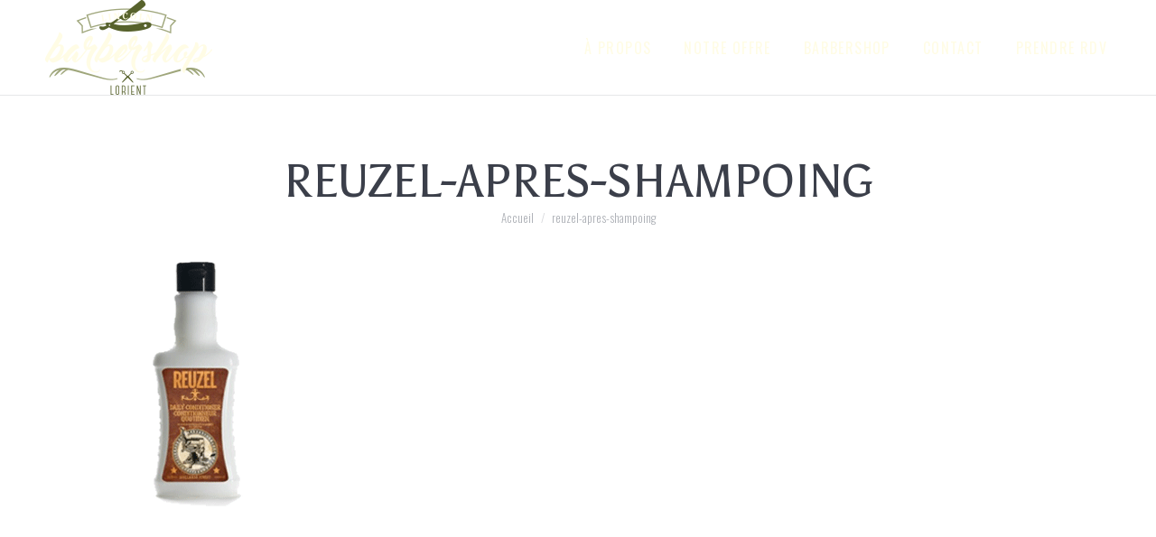

--- FILE ---
content_type: text/html; charset=UTF-8
request_url: https://lincoln-barbershop.fr/accueil/reuzel-apres-shampoing/
body_size: 7895
content:
<!DOCTYPE html>
<!--[if !(IE 6) | !(IE 7) | !(IE 8)  ]><!-->
<html lang="fr-FR" class="no-js">
<!--<![endif]-->
<head>
	<meta charset="UTF-8" />
		<meta name="viewport" content="width=device-width, initial-scale=1, maximum-scale=1, user-scalable=0">
		<meta name="theme-color" content="#9fa67b"/>	<link rel="profile" href="https://gmpg.org/xfn/11" />
	<meta name='robots' content='index, follow, max-image-preview:large, max-snippet:-1, max-video-preview:-1' />
	<style>img:is([sizes="auto" i], [sizes^="auto," i]) { contain-intrinsic-size: 3000px 1500px }</style>
	
	<!-- This site is optimized with the Yoast SEO plugin v24.8 - https://yoast.com/wordpress/plugins/seo/ -->
	<title>reuzel-apres-shampoing | Lincoln Barbershop</title>
	<link rel="canonical" href="https://lincoln-barbershop.fr/accueil/reuzel-apres-shampoing/" />
	<meta property="og:locale" content="fr_FR" />
	<meta property="og:type" content="article" />
	<meta property="og:title" content="reuzel-apres-shampoing | Lincoln Barbershop" />
	<meta property="og:url" content="https://lincoln-barbershop.fr/accueil/reuzel-apres-shampoing/" />
	<meta property="og:site_name" content="Lincoln Barbershop" />
	<meta property="article:publisher" content="https://www.facebook.com/LincolnBarbershopLorient/?fref=ts" />
	<meta property="og:image" content="https://lincoln-barbershop.fr/accueil/reuzel-apres-shampoing" />
	<meta property="og:image:width" content="330" />
	<meta property="og:image:height" content="330" />
	<meta property="og:image:type" content="image/png" />
	<meta name="twitter:card" content="summary_large_image" />
	<script type="application/ld+json" class="yoast-schema-graph">{"@context":"https://schema.org","@graph":[{"@type":"WebPage","@id":"https://lincoln-barbershop.fr/accueil/reuzel-apres-shampoing/","url":"https://lincoln-barbershop.fr/accueil/reuzel-apres-shampoing/","name":"reuzel-apres-shampoing | Lincoln Barbershop","isPartOf":{"@id":"https://lincoln-barbershop.fr/#website"},"primaryImageOfPage":{"@id":"https://lincoln-barbershop.fr/accueil/reuzel-apres-shampoing/#primaryimage"},"image":{"@id":"https://lincoln-barbershop.fr/accueil/reuzel-apres-shampoing/#primaryimage"},"thumbnailUrl":"https://lincoln-barbershop.fr/wp-content/uploads/2017/04/reuzel-apres-shampoing.png","datePublished":"2017-04-19T12:44:33+00:00","breadcrumb":{"@id":"https://lincoln-barbershop.fr/accueil/reuzel-apres-shampoing/#breadcrumb"},"inLanguage":"fr-FR","potentialAction":[{"@type":"ReadAction","target":["https://lincoln-barbershop.fr/accueil/reuzel-apres-shampoing/"]}]},{"@type":"ImageObject","inLanguage":"fr-FR","@id":"https://lincoln-barbershop.fr/accueil/reuzel-apres-shampoing/#primaryimage","url":"https://lincoln-barbershop.fr/wp-content/uploads/2017/04/reuzel-apres-shampoing.png","contentUrl":"https://lincoln-barbershop.fr/wp-content/uploads/2017/04/reuzel-apres-shampoing.png","width":330,"height":330},{"@type":"BreadcrumbList","@id":"https://lincoln-barbershop.fr/accueil/reuzel-apres-shampoing/#breadcrumb","itemListElement":[{"@type":"ListItem","position":1,"name":"Accueil","item":"https://lincoln-barbershop.fr/"},{"@type":"ListItem","position":2,"name":"Accueil","item":"https://lincoln-barbershop.fr/"},{"@type":"ListItem","position":3,"name":"reuzel-apres-shampoing"}]},{"@type":"WebSite","@id":"https://lincoln-barbershop.fr/#website","url":"https://lincoln-barbershop.fr/","name":"Lincoln Barbershop","description":"Le Barber Shop Vintage de Lorient","potentialAction":[{"@type":"SearchAction","target":{"@type":"EntryPoint","urlTemplate":"https://lincoln-barbershop.fr/?s={search_term_string}"},"query-input":{"@type":"PropertyValueSpecification","valueRequired":true,"valueName":"search_term_string"}}],"inLanguage":"fr-FR"}]}</script>
	<!-- / Yoast SEO plugin. -->


<link rel='dns-prefetch' href='//fonts.googleapis.com' />
<link rel="alternate" type="application/rss+xml" title="Lincoln Barbershop &raquo; Flux" href="https://lincoln-barbershop.fr/feed/" />
<link rel="alternate" type="application/rss+xml" title="Lincoln Barbershop &raquo; Flux des commentaires" href="https://lincoln-barbershop.fr/comments/feed/" />
<link rel="alternate" type="application/rss+xml" title="Lincoln Barbershop &raquo; reuzel-apres-shampoing Flux des commentaires" href="https://lincoln-barbershop.fr/accueil/reuzel-apres-shampoing/feed/" />
		<!-- This site uses the Google Analytics by ExactMetrics plugin v8.4.1 - Using Analytics tracking - https://www.exactmetrics.com/ -->
		<!-- Note: ExactMetrics is not currently configured on this site. The site owner needs to authenticate with Google Analytics in the ExactMetrics settings panel. -->
					<!-- No tracking code set -->
				<!-- / Google Analytics by ExactMetrics -->
		<script type="text/javascript">
/* <![CDATA[ */
window._wpemojiSettings = {"baseUrl":"https:\/\/s.w.org\/images\/core\/emoji\/15.0.3\/72x72\/","ext":".png","svgUrl":"https:\/\/s.w.org\/images\/core\/emoji\/15.0.3\/svg\/","svgExt":".svg","source":{"concatemoji":"https:\/\/lincoln-barbershop.fr\/wp-includes\/js\/wp-emoji-release.min.js?ver=6.7.4"}};
/*! This file is auto-generated */
!function(i,n){var o,s,e;function c(e){try{var t={supportTests:e,timestamp:(new Date).valueOf()};sessionStorage.setItem(o,JSON.stringify(t))}catch(e){}}function p(e,t,n){e.clearRect(0,0,e.canvas.width,e.canvas.height),e.fillText(t,0,0);var t=new Uint32Array(e.getImageData(0,0,e.canvas.width,e.canvas.height).data),r=(e.clearRect(0,0,e.canvas.width,e.canvas.height),e.fillText(n,0,0),new Uint32Array(e.getImageData(0,0,e.canvas.width,e.canvas.height).data));return t.every(function(e,t){return e===r[t]})}function u(e,t,n){switch(t){case"flag":return n(e,"\ud83c\udff3\ufe0f\u200d\u26a7\ufe0f","\ud83c\udff3\ufe0f\u200b\u26a7\ufe0f")?!1:!n(e,"\ud83c\uddfa\ud83c\uddf3","\ud83c\uddfa\u200b\ud83c\uddf3")&&!n(e,"\ud83c\udff4\udb40\udc67\udb40\udc62\udb40\udc65\udb40\udc6e\udb40\udc67\udb40\udc7f","\ud83c\udff4\u200b\udb40\udc67\u200b\udb40\udc62\u200b\udb40\udc65\u200b\udb40\udc6e\u200b\udb40\udc67\u200b\udb40\udc7f");case"emoji":return!n(e,"\ud83d\udc26\u200d\u2b1b","\ud83d\udc26\u200b\u2b1b")}return!1}function f(e,t,n){var r="undefined"!=typeof WorkerGlobalScope&&self instanceof WorkerGlobalScope?new OffscreenCanvas(300,150):i.createElement("canvas"),a=r.getContext("2d",{willReadFrequently:!0}),o=(a.textBaseline="top",a.font="600 32px Arial",{});return e.forEach(function(e){o[e]=t(a,e,n)}),o}function t(e){var t=i.createElement("script");t.src=e,t.defer=!0,i.head.appendChild(t)}"undefined"!=typeof Promise&&(o="wpEmojiSettingsSupports",s=["flag","emoji"],n.supports={everything:!0,everythingExceptFlag:!0},e=new Promise(function(e){i.addEventListener("DOMContentLoaded",e,{once:!0})}),new Promise(function(t){var n=function(){try{var e=JSON.parse(sessionStorage.getItem(o));if("object"==typeof e&&"number"==typeof e.timestamp&&(new Date).valueOf()<e.timestamp+604800&&"object"==typeof e.supportTests)return e.supportTests}catch(e){}return null}();if(!n){if("undefined"!=typeof Worker&&"undefined"!=typeof OffscreenCanvas&&"undefined"!=typeof URL&&URL.createObjectURL&&"undefined"!=typeof Blob)try{var e="postMessage("+f.toString()+"("+[JSON.stringify(s),u.toString(),p.toString()].join(",")+"));",r=new Blob([e],{type:"text/javascript"}),a=new Worker(URL.createObjectURL(r),{name:"wpTestEmojiSupports"});return void(a.onmessage=function(e){c(n=e.data),a.terminate(),t(n)})}catch(e){}c(n=f(s,u,p))}t(n)}).then(function(e){for(var t in e)n.supports[t]=e[t],n.supports.everything=n.supports.everything&&n.supports[t],"flag"!==t&&(n.supports.everythingExceptFlag=n.supports.everythingExceptFlag&&n.supports[t]);n.supports.everythingExceptFlag=n.supports.everythingExceptFlag&&!n.supports.flag,n.DOMReady=!1,n.readyCallback=function(){n.DOMReady=!0}}).then(function(){return e}).then(function(){var e;n.supports.everything||(n.readyCallback(),(e=n.source||{}).concatemoji?t(e.concatemoji):e.wpemoji&&e.twemoji&&(t(e.twemoji),t(e.wpemoji)))}))}((window,document),window._wpemojiSettings);
/* ]]> */
</script>
<style id='wp-emoji-styles-inline-css' type='text/css'>

	img.wp-smiley, img.emoji {
		display: inline !important;
		border: none !important;
		box-shadow: none !important;
		height: 1em !important;
		width: 1em !important;
		margin: 0 0.07em !important;
		vertical-align: -0.1em !important;
		background: none !important;
		padding: 0 !important;
	}
</style>
<link rel='stylesheet' id='rs-plugin-settings-css' href='https://lincoln-barbershop.fr/wp-content/plugins/revslider/public/assets/css/settings.css?ver=5.4.8.3' type='text/css' media='all' />
<style id='rs-plugin-settings-inline-css' type='text/css'>
#rs-demo-id {}
</style>
<link rel='stylesheet' id='the7-font-css' href='https://lincoln-barbershop.fr/wp-content/themes/dt-the7/fonts/icomoon-the7-font/icomoon-the7-font.min.css?ver=11.5.0' type='text/css' media='all' />
<link rel='stylesheet' id='the7-awesome-fonts-css' href='https://lincoln-barbershop.fr/wp-content/themes/dt-the7/fonts/FontAwesome/css/all.min.css?ver=11.5.0' type='text/css' media='all' />
<link rel='stylesheet' id='the7-awesome-fonts-back-css' href='https://lincoln-barbershop.fr/wp-content/themes/dt-the7/fonts/FontAwesome/back-compat.min.css?ver=11.5.0' type='text/css' media='all' />
<link rel='stylesheet' id='the7-Defaults-css' href='https://lincoln-barbershop.fr/wp-content/uploads/smile_fonts/Defaults/Defaults.css?ver=6.7.4' type='text/css' media='all' />
<link rel='stylesheet' id='dt-web-fonts-css' href='https://fonts.googleapis.com/css?family=Roboto:400,500,600,700%7COswald:300,400,600,700%7CAsul:400,600,700' type='text/css' media='all' />
<link rel='stylesheet' id='dt-main-css' href='https://lincoln-barbershop.fr/wp-content/themes/dt-the7/css/main.min.css?ver=11.5.0' type='text/css' media='all' />
<style id='dt-main-inline-css' type='text/css'>
body #load {
  display: block;
  height: 100%;
  overflow: hidden;
  position: fixed;
  width: 100%;
  z-index: 9901;
  opacity: 1;
  visibility: visible;
  transition: all .35s ease-out;
}
.load-wrap {
  width: 100%;
  height: 100%;
  background-position: center center;
  background-repeat: no-repeat;
  text-align: center;
  display: -ms-flexbox;
  display: -ms-flex;
  display: flex;
  -ms-align-items: center;
  -ms-flex-align: center;
  align-items: center;
  -ms-flex-flow: column wrap;
  flex-flow: column wrap;
  -ms-flex-pack: center;
  -ms-justify-content: center;
  justify-content: center;
}
.load-wrap > svg {
  position: absolute;
  top: 50%;
  left: 50%;
  transform: translate(-50%,-50%);
}
#load {
  background: var(--the7-elementor-beautiful-loading-bg,#21221b);
  --the7-beautiful-spinner-color2: var(--the7-beautiful-spinner-color,#c4c4c4);
}

</style>
<link rel='stylesheet' id='the7-custom-scrollbar-css' href='https://lincoln-barbershop.fr/wp-content/themes/dt-the7/lib/custom-scrollbar/custom-scrollbar.min.css?ver=11.5.0' type='text/css' media='all' />
<link rel='stylesheet' id='the7-wpbakery-css' href='https://lincoln-barbershop.fr/wp-content/themes/dt-the7/css/wpbakery.min.css?ver=11.5.0' type='text/css' media='all' />
<link rel='stylesheet' id='the7-css-vars-css' href='https://lincoln-barbershop.fr/wp-content/uploads/the7-css/css-vars.css?ver=381e00ee91bc' type='text/css' media='all' />
<link rel='stylesheet' id='dt-custom-css' href='https://lincoln-barbershop.fr/wp-content/uploads/the7-css/custom.css?ver=381e00ee91bc' type='text/css' media='all' />
<link rel='stylesheet' id='dt-media-css' href='https://lincoln-barbershop.fr/wp-content/uploads/the7-css/media.css?ver=381e00ee91bc' type='text/css' media='all' />
<link rel='stylesheet' id='the7-mega-menu-css' href='https://lincoln-barbershop.fr/wp-content/uploads/the7-css/mega-menu.css?ver=381e00ee91bc' type='text/css' media='all' />
<link rel='stylesheet' id='style-css' href='https://lincoln-barbershop.fr/wp-content/themes/dt-the7-child/style.css?ver=11.5.0' type='text/css' media='all' />
<script type="text/javascript" src="https://lincoln-barbershop.fr/wp-includes/js/jquery/jquery.min.js?ver=3.7.1" id="jquery-core-js"></script>
<script type="text/javascript" src="https://lincoln-barbershop.fr/wp-includes/js/jquery/jquery-migrate.min.js?ver=3.4.1" id="jquery-migrate-js"></script>
<script type="text/javascript" src="https://lincoln-barbershop.fr/wp-content/plugins/revslider/public/assets/js/jquery.themepunch.tools.min.js?ver=5.4.8.3" id="tp-tools-js"></script>
<script type="text/javascript" src="https://lincoln-barbershop.fr/wp-content/plugins/revslider/public/assets/js/jquery.themepunch.revolution.min.js?ver=5.4.8.3" id="revmin-js"></script>
<script type="text/javascript" id="dt-above-fold-js-extra">
/* <![CDATA[ */
var dtLocal = {"themeUrl":"https:\/\/lincoln-barbershop.fr\/wp-content\/themes\/dt-the7","passText":"Pour voir ce contenu, entrer le mots de passe:","moreButtonText":{"loading":"Chargement...","loadMore":"Charger la suite"},"postID":"73","ajaxurl":"https:\/\/lincoln-barbershop.fr\/wp-admin\/admin-ajax.php","REST":{"baseUrl":"https:\/\/lincoln-barbershop.fr\/wp-json\/the7\/v1","endpoints":{"sendMail":"\/send-mail"}},"contactMessages":{"required":"One or more fields have an error. Please check and try again.","terms":"Please accept the privacy policy.","fillTheCaptchaError":"Please, fill the captcha."},"captchaSiteKey":"","ajaxNonce":"1a6424c6f4","pageData":{"type":"page","template":"image","layout":null},"themeSettings":{"smoothScroll":"off","lazyLoading":false,"desktopHeader":{"height":90},"ToggleCaptionEnabled":"disabled","ToggleCaption":"Navigation","floatingHeader":{"showAfter":94,"showMenu":true,"height":56,"logo":{"showLogo":true,"html":"<img class=\" preload-me\" src=\"https:\/\/lincoln-barbershop.fr\/wp-content\/uploads\/2017\/04\/logo.png\" srcset=\"https:\/\/lincoln-barbershop.fr\/wp-content\/uploads\/2017\/04\/logo.png 185w, https:\/\/lincoln-barbershop.fr\/wp-content\/uploads\/2017\/04\/logo.png 185w\" width=\"185\" height=\"105\"   sizes=\"185px\" alt=\"Lincoln Barbershop\" \/>","url":"https:\/\/lincoln-barbershop.fr\/"}},"topLine":{"floatingTopLine":{"logo":{"showLogo":false,"html":""}}},"mobileHeader":{"firstSwitchPoint":990,"secondSwitchPoint":500,"firstSwitchPointHeight":70,"secondSwitchPointHeight":70,"mobileToggleCaptionEnabled":"disabled","mobileToggleCaption":"Menu"},"stickyMobileHeaderFirstSwitch":{"logo":{"html":"<img class=\" preload-me\" src=\"https:\/\/lincoln-barbershop.fr\/wp-content\/uploads\/2017\/04\/logo.png\" srcset=\"https:\/\/lincoln-barbershop.fr\/wp-content\/uploads\/2017\/04\/logo.png 185w, https:\/\/lincoln-barbershop.fr\/wp-content\/uploads\/2017\/04\/logo.png 185w\" width=\"185\" height=\"105\"   sizes=\"185px\" alt=\"Lincoln Barbershop\" \/>"}},"stickyMobileHeaderSecondSwitch":{"logo":{"html":"<img class=\" preload-me\" src=\"https:\/\/lincoln-barbershop.fr\/wp-content\/uploads\/2017\/04\/logo.png\" srcset=\"https:\/\/lincoln-barbershop.fr\/wp-content\/uploads\/2017\/04\/logo.png 185w, https:\/\/lincoln-barbershop.fr\/wp-content\/uploads\/2017\/04\/logo.png 185w\" width=\"185\" height=\"105\"   sizes=\"185px\" alt=\"Lincoln Barbershop\" \/>"}},"sidebar":{"switchPoint":970},"boxedWidth":"1280px"},"VCMobileScreenWidth":"768"};
var dtShare = {"shareButtonText":{"facebook":"Share on Facebook","twitter":"Tweet","pinterest":"Pin it","linkedin":"Share on Linkedin","whatsapp":"Share on Whatsapp"},"overlayOpacity":"85"};
/* ]]> */
</script>
<script type="text/javascript" src="https://lincoln-barbershop.fr/wp-content/themes/dt-the7/js/above-the-fold.min.js?ver=11.5.0" id="dt-above-fold-js"></script>
<link rel="https://api.w.org/" href="https://lincoln-barbershop.fr/wp-json/" /><link rel="alternate" title="JSON" type="application/json" href="https://lincoln-barbershop.fr/wp-json/wp/v2/media/73" /><link rel="EditURI" type="application/rsd+xml" title="RSD" href="https://lincoln-barbershop.fr/xmlrpc.php?rsd" />
<meta name="generator" content="WordPress 6.7.4" />
<link rel='shortlink' href='https://lincoln-barbershop.fr/?p=73' />
<link rel="alternate" title="oEmbed (JSON)" type="application/json+oembed" href="https://lincoln-barbershop.fr/wp-json/oembed/1.0/embed?url=https%3A%2F%2Flincoln-barbershop.fr%2Faccueil%2Freuzel-apres-shampoing%2F" />
<link rel="alternate" title="oEmbed (XML)" type="text/xml+oembed" href="https://lincoln-barbershop.fr/wp-json/oembed/1.0/embed?url=https%3A%2F%2Flincoln-barbershop.fr%2Faccueil%2Freuzel-apres-shampoing%2F&#038;format=xml" />
<style type="text/css">.recentcomments a{display:inline !important;padding:0 !important;margin:0 !important;}</style><meta name="generator" content="Powered by WPBakery Page Builder - drag and drop page builder for WordPress."/>
<meta name="generator" content="Powered by Slider Revolution 5.4.8.3 - responsive, Mobile-Friendly Slider Plugin for WordPress with comfortable drag and drop interface." />
<script type="text/javascript" id="the7-loader-script">
document.addEventListener("DOMContentLoaded", function(event) {
	var load = document.getElementById("load");
	if(!load.classList.contains('loader-removed')){
		var removeLoading = setTimeout(function() {
			load.className += " loader-removed";
		}, 300);
	}
});
</script>
		<script type="text/javascript">function setREVStartSize(e){									
						try{ e.c=jQuery(e.c);var i=jQuery(window).width(),t=9999,r=0,n=0,l=0,f=0,s=0,h=0;
							if(e.responsiveLevels&&(jQuery.each(e.responsiveLevels,function(e,f){f>i&&(t=r=f,l=e),i>f&&f>r&&(r=f,n=e)}),t>r&&(l=n)),f=e.gridheight[l]||e.gridheight[0]||e.gridheight,s=e.gridwidth[l]||e.gridwidth[0]||e.gridwidth,h=i/s,h=h>1?1:h,f=Math.round(h*f),"fullscreen"==e.sliderLayout){var u=(e.c.width(),jQuery(window).height());if(void 0!=e.fullScreenOffsetContainer){var c=e.fullScreenOffsetContainer.split(",");if (c) jQuery.each(c,function(e,i){u=jQuery(i).length>0?u-jQuery(i).outerHeight(!0):u}),e.fullScreenOffset.split("%").length>1&&void 0!=e.fullScreenOffset&&e.fullScreenOffset.length>0?u-=jQuery(window).height()*parseInt(e.fullScreenOffset,0)/100:void 0!=e.fullScreenOffset&&e.fullScreenOffset.length>0&&(u-=parseInt(e.fullScreenOffset,0))}f=u}else void 0!=e.minHeight&&f<e.minHeight&&(f=e.minHeight);e.c.closest(".rev_slider_wrapper").css({height:f})					
						}catch(d){console.log("Failure at Presize of Slider:"+d)}						
					};</script>
<noscript><style> .wpb_animate_when_almost_visible { opacity: 1; }</style></noscript><style id='the7-custom-inline-css' type='text/css'>
ul#primary-menu {
    font: normal 14px / 20px "Oswald", Helvetica, Arial, Verdana, sans-serif;
    text-transform: uppercase;
    letter-spacing: 0.1em;
}

h2 {
   letter-spacing: -0.05em;
}
</style>
</head>
<body data-rsssl=1 id="the7-body" class="attachment attachment-template-default attachmentid-73 attachment-png wp-embed-responsive dt-responsive-on right-mobile-menu-close-icon ouside-menu-close-icon mobile-hamburger-close-bg-enable mobile-hamburger-close-bg-hover-enable  fade-medium-mobile-menu-close-icon fade-medium-menu-close-icon srcset-enabled btn-flat custom-btn-color custom-btn-hover-color phantom-fade phantom-line-decoration phantom-custom-logo-on sticky-mobile-header top-header first-switch-logo-center first-switch-menu-left second-switch-logo-center second-switch-menu-left right-mobile-menu layzr-loading-on popup-message-style the7-ver-11.5.0 dt-fa-compatibility wpb-js-composer js-comp-ver-6.10.0 vc_responsive">
<!-- The7 11.5.0 -->
<div id="load" class="">
	<div class="load-wrap"><img src="https://lincoln-barbershop.fr/wp-content/uploads/2017/04/logo.png" alt="" width="185" height="105" class="alignnone size-full wp-image-1034" /></div>
</div>
<div id="page" >
	<a class="skip-link screen-reader-text" href="#content">Contenu en pleine largeur</a>

<div class="masthead inline-header right full-height line-decoration shadow-mobile-header-decoration small-mobile-menu-icon mobile-menu-icon-bg-on mobile-menu-icon-hover-bg-on dt-parent-menu-clickable show-sub-menu-on-hover show-mobile-logo"  role="banner">

	<div class="top-bar full-width-line top-bar-empty">
	<div class="top-bar-bg" ></div>
	<div class="mini-widgets left-widgets"></div><div class="mini-widgets right-widgets"></div></div>

	<header class="header-bar">

		<div class="branding">
	<div id="site-title" class="assistive-text">Lincoln Barbershop</div>
	<div id="site-description" class="assistive-text">Le Barber Shop Vintage de Lorient</div>
	<a class="" href="https://lincoln-barbershop.fr/"><img class=" preload-me" src="https://lincoln-barbershop.fr/wp-content/uploads/2017/04/logo.png" srcset="https://lincoln-barbershop.fr/wp-content/uploads/2017/04/logo.png 185w, https://lincoln-barbershop.fr/wp-content/uploads/2017/04/logo.png 185w" width="185" height="105"   sizes="185px" alt="Lincoln Barbershop" /><img class="mobile-logo preload-me" src="https://lincoln-barbershop.fr/wp-content/uploads/2017/04/logo.png" srcset="https://lincoln-barbershop.fr/wp-content/uploads/2017/04/logo.png 185w, https://lincoln-barbershop.fr/wp-content/uploads/2017/04/logo.png 185w" width="185" height="105"   sizes="185px" alt="Lincoln Barbershop" /></a></div>

		<ul id="primary-menu" class="main-nav outside-item-remove-margin"><li class="menu-item menu-item-type-custom menu-item-object-custom menu-item-13 first depth-0"><a href='#!/apropos' data-level='1'><span class="menu-item-text"><span class="menu-text">à propos</span></span></a></li> <li class="menu-item menu-item-type-custom menu-item-object-custom menu-item-14 depth-0"><a href='#!/offre' data-level='1'><span class="menu-item-text"><span class="menu-text">notre offre</span></span></a></li> <li class="menu-item menu-item-type-custom menu-item-object-custom menu-item-15 depth-0"><a href='#!/shop' data-level='1'><span class="menu-item-text"><span class="menu-text">barbershop</span></span></a></li> <li class="menu-item menu-item-type-custom menu-item-object-custom menu-item-16 depth-0"><a href='#!/contact' data-level='1'><span class="menu-item-text"><span class="menu-text">contact</span></span></a></li> <li class="menu-item menu-item-type-custom menu-item-object-custom menu-item-150 last depth-0"><a href='https://www.planity.com/lincoln-barbershop-56100-lorient' target='_blank' data-level='1'><span class="menu-item-text"><span class="menu-text">prendre rdv</span></span></a></li> </ul>
		
	</header>

</div>
<div role="navigation" class="dt-mobile-header mobile-menu-show-divider">
	<div class="dt-close-mobile-menu-icon"><div class="close-line-wrap"><span class="close-line"></span><span class="close-line"></span><span class="close-line"></span></div></div>	<ul id="mobile-menu" class="mobile-main-nav">
		<li class="menu-item menu-item-type-custom menu-item-object-custom menu-item-13 first depth-0"><a href='#!/apropos' data-level='1'><span class="menu-item-text"><span class="menu-text">à propos</span></span></a></li> <li class="menu-item menu-item-type-custom menu-item-object-custom menu-item-14 depth-0"><a href='#!/offre' data-level='1'><span class="menu-item-text"><span class="menu-text">notre offre</span></span></a></li> <li class="menu-item menu-item-type-custom menu-item-object-custom menu-item-15 depth-0"><a href='#!/shop' data-level='1'><span class="menu-item-text"><span class="menu-text">barbershop</span></span></a></li> <li class="menu-item menu-item-type-custom menu-item-object-custom menu-item-16 depth-0"><a href='#!/contact' data-level='1'><span class="menu-item-text"><span class="menu-text">contact</span></span></a></li> <li class="menu-item menu-item-type-custom menu-item-object-custom menu-item-150 last depth-0"><a href='https://www.planity.com/lincoln-barbershop-56100-lorient' target='_blank' data-level='1'><span class="menu-item-text"><span class="menu-text">prendre rdv</span></span></a></li> 	</ul>
	<div class='mobile-mini-widgets-in-menu'></div>
</div>

		<div class="page-title title-center disabled-bg">
			<div class="wf-wrap">

				<div class="page-title-head hgroup"><h1 >reuzel-apres-shampoing</h1></div><div class="page-title-breadcrumbs"><div class="assistive-text">Vous êtes ici :</div><ol class="breadcrumbs text-small" itemscope itemtype="https://schema.org/BreadcrumbList"><li itemprop="itemListElement" itemscope itemtype="https://schema.org/ListItem"><a itemprop="item" href="https://lincoln-barbershop.fr/" title="Accueil"><span itemprop="name">Accueil</span></a><meta itemprop="position" content="1" /></li><li class="current" itemprop="itemListElement" itemscope itemtype="https://schema.org/ListItem"><span itemprop="name">reuzel-apres-shampoing</span><meta itemprop="position" content="2" /></li></ol></div>			</div>
		</div>

		

<div id="main" class="sidebar-none sidebar-divider-vertical">

	
	<div class="main-gradient"></div>
	<div class="wf-wrap">
	<div class="wf-container-main">

	

			<!-- Content -->
			<div id="content" class="content" role="main">

				
					
						<article id="post-73" class="post-73 attachment type-attachment status-inherit hentry description-off">

							
							
<img class="alignleft preload-me lazy-load aspect" src="data:image/svg+xml,%3Csvg%20xmlns%3D&#39;http%3A%2F%2Fwww.w3.org%2F2000%2Fsvg&#39;%20viewBox%3D&#39;0%200%20330%20330&#39;%2F%3E" data-src="https://lincoln-barbershop.fr/wp-content/uploads/2017/04/reuzel-apres-shampoing.png" data-srcset="https://lincoln-barbershop.fr/wp-content/uploads/2017/04/reuzel-apres-shampoing.png 330w" loading="eager" style="--ratio: 330 / 330;" sizes="(max-width: 330px) 100vw, 330px" width="330" height="330"  alt=""/>

						</article>

						
					
				
			</div><!-- #content -->

			

			</div><!-- .wf-container -->
		</div><!-- .wf-wrap -->

	
	</div><!-- #main -->

	

<a href="#" class="scroll-top"><svg version="1.1" id="Layer_1" xmlns="http://www.w3.org/2000/svg" xmlns:xlink="http://www.w3.org/1999/xlink" x="0px" y="0px"
	 viewBox="0 0 16 16" style="enable-background:new 0 0 16 16;" xml:space="preserve">
<path d="M11.7,6.3l-3-3C8.5,3.1,8.3,3,8,3c0,0,0,0,0,0C7.7,3,7.5,3.1,7.3,3.3l-3,3c-0.4,0.4-0.4,1,0,1.4c0.4,0.4,1,0.4,1.4,0L7,6.4
	V12c0,0.6,0.4,1,1,1s1-0.4,1-1V6.4l1.3,1.3c0.4,0.4,1,0.4,1.4,0C11.9,7.5,12,7.3,12,7S11.9,6.5,11.7,6.3z"/>
</svg><span class="screen-reader-text">Go to Top</span></a>

</div><!-- #page -->

<script type="text/javascript" src="https://lincoln-barbershop.fr/wp-content/themes/dt-the7/js/main.min.js?ver=11.5.0" id="dt-main-js"></script>
<script type="text/javascript" src="https://lincoln-barbershop.fr/wp-content/themes/dt-the7/js/legacy.min.js?ver=11.5.0" id="dt-legacy-js"></script>
<script type="text/javascript" src="https://lincoln-barbershop.fr/wp-includes/js/comment-reply.min.js?ver=6.7.4" id="comment-reply-js" async="async" data-wp-strategy="async"></script>
<script type="text/javascript" src="https://lincoln-barbershop.fr/wp-content/themes/dt-the7/lib/jquery-mousewheel/jquery-mousewheel.min.js?ver=11.5.0" id="jquery-mousewheel-js"></script>
<script type="text/javascript" src="https://lincoln-barbershop.fr/wp-content/themes/dt-the7/lib/custom-scrollbar/custom-scrollbar.min.js?ver=11.5.0" id="the7-custom-scrollbar-js"></script>

<div class="pswp" tabindex="-1" role="dialog" aria-hidden="true">
	<div class="pswp__bg"></div>
	<div class="pswp__scroll-wrap">
		<div class="pswp__container">
			<div class="pswp__item"></div>
			<div class="pswp__item"></div>
			<div class="pswp__item"></div>
		</div>
		<div class="pswp__ui pswp__ui--hidden">
			<div class="pswp__top-bar">
				<div class="pswp__counter"></div>
				<button class="pswp__button pswp__button--close" title="Close (Esc)" aria-label="Close (Esc)"></button>
				<button class="pswp__button pswp__button--share" title="Share" aria-label="Share"></button>
				<button class="pswp__button pswp__button--fs" title="Toggle fullscreen" aria-label="Toggle fullscreen"></button>
				<button class="pswp__button pswp__button--zoom" title="Zoom in/out" aria-label="Zoom in/out"></button>
				<div class="pswp__preloader">
					<div class="pswp__preloader__icn">
						<div class="pswp__preloader__cut">
							<div class="pswp__preloader__donut"></div>
						</div>
					</div>
				</div>
			</div>
			<div class="pswp__share-modal pswp__share-modal--hidden pswp__single-tap">
				<div class="pswp__share-tooltip"></div> 
			</div>
			<button class="pswp__button pswp__button--arrow--left" title="Previous (arrow left)" aria-label="Previous (arrow left)">
			</button>
			<button class="pswp__button pswp__button--arrow--right" title="Next (arrow right)" aria-label="Next (arrow right)">
			</button>
			<div class="pswp__caption">
				<div class="pswp__caption__center"></div>
			</div>
		</div>
	</div>
</div>
</body>
</html>
